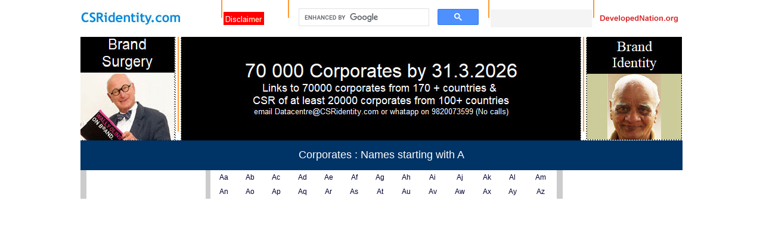

--- FILE ---
content_type: text/html
request_url: https://csridentity.com/CorporatesA.asp
body_size: 13383
content:
<?xml version="1.0" encoding="utf-8"?><!DOCTYPE html PUBLIC "-//W3C//DTD XHTML 1.0 Transitional//EN" "http://www.w3.org/TR/xhtml1/DTD/xhtml1-transitional.dtd">
<html xmlns="http://www.w3.org/1999/xhtml">
<head>
<meta http-equiv="Content-Type" content="text/html; charset=utf-8" />
<meta name="Keywords" content="" />
<meta name="Description" content="" />
<title>Corporates : Names starting with A</title>
<script language="JavaScript1.2">

//Disable select-text script (IE4+, NS6+)

function disableselect(e){
return false
}

function reEnable(){
return true
}

//if IE4+
document.onselectstart=new Function ("return false")

//if NS6
if (window.sidebar){
document.onmousedown=disableselect
document.onclick=reEnable
}
</script>
<link href="../style/style.css" rel="stylesheet" type="text/css"/>
<script language="JavaScript" type="text/JavaScript">
<!--
function MM_jumpMenu(targ,selObj,restore){ //v3.0
  eval(targ+".location='"+selObj.options[selObj.selectedIndex].value+"'");
  if (restore) selObj.selectedIndex=0;
}
//-->
</script>
</head>
<body>
<div align="center"> 
  <div align="center"> 
    <div align="center"> 
      <div align="center">
        <!-- saved from url=(0022)http://internet.e-mail -->
<!-- saved from url=(0022)http://internet.e-mail -->
<!DOCTYPE HTML PUBLIC "-//W3C//DTD HTML 4.01 Transitional//EN">
<html>
<head>
<title>CSRidentity</title>
<link rel="stylesheet" type="text/css" href="file:///E|/CSRidentity.com/ddsmoothmenu.css" />
<link rel="stylesheet" type="text/css" href="file:///E|/CSRidentity.com/ddsmoothmenu-v.css" />

<script type="text/javascript" src="http://ajax.googleapis.com/ajax/libs/jquery/1.8/jquery.min.js"></script>
<script type="text/javascript" src="file:///E|/CSRidentity.com/ddsmoothmenu.js">

/***********************************************
* Smooth Navigational Menu- (c) Dynamic Drive DHTML code library (www.dynamicdrive.com)
* This notice MUST stay intact for legal use
* Visit Dynamic Drive at http://www.dynamicdrive.com/ for full source code
***********************************************/

</script>

<script type="text/javascript">
<!--

ddsmoothmenu.init({
	mainmenuid: "smoothmenu1", //menu DIV id
	orientation: 'h', //Horizontal or vertical menu: Set to "h" or "v"
	classname: 'ddsmoothmenu', //class added to menu's outer DIV
	//customtheme: ["#1c5a80", "#18374a"],
	contentsource: "markup" //"markup" or ["container_id", "path_to_menu_file"]
})
//-->
</script>
</head>

<body>
<div align="center"> 
  <div align="center"> 
    <div align="center">
      <table width="1010" height="30" border="0" align="center" cellpadding="0" cellspacing="0">
        <tr valign="middle"> 
          <td width="330" height="30" valign="middle"><b><font color="#FFFFFF"><b><font color="#FFFFFF"><b><font color="#FFFFFF"><b><font color="#FFFFFF"><b><a href="http://www.csridentity.com" target="_blank"><img src="images/csrlogo2.jpg" width="169" height="25" border="0" /></a><strong><font color="#FFFFFF" size="2" face="Arial, Helvetica, sans-serif"><font color="#FFFFFF" size="2" face="Arial, Helvetica, sans-serif"><font color="#006699"><font color="#FF0000"><a href="aboutus/disclaimer.asp"></a></font></font></font></font></strong></b></font></b></font></b></font></b></font></b></td>
          <td width="10" valign="top"> <div align="center"> 
              <div align="center"></div>
              <div align="center"> 
                <div align="center"></div>
              </div>
              <div align="center"> 
                <div align="center"><img src="images/orange.gif" width="2" height="30" /></div>
              </div>
            </div></td>
          <td width="160" height="30" valign="middle"><b><font color="#FFFFFF"><b><font color="#FFFFFF"><b><font color="#FFFFFF"><b><font color="#FFFFFF"><b><strong><font color="#FFFFFF" size="2" face="Arial, Helvetica, sans-serif"><font color="#FFFFFF" size="2" face="Arial, Helvetica, sans-serif"><font color="#006699"><font color="#FF0000"><a href="aboutus/disclaimer.asp"><font color="#FFFFFF" size="2" face="Arial, Helvetica, sans-serif"><img src="imageshomepagematter/disclaimer.jpg" width="68" height="22" border="0" /></font></a></font></font></font></font></strong></b></font></b></font></b></font></b></font></b></td>
          <td width="10" height="50" valign="top"><div align="center"><img src="images/orange.gif" width="2" height="30" /></div></td>
          <td width="330" height="30" valign="middle"><div align="center"> 
              <table width="330" border="0" align="center" cellpadding="0" cellspacing="0">
                <tr> 
                  <td valign="middle"> <script>
  (function() {
    var cx = '005187696724750551928:m5quvnb-ysg';
    var gcse = document.createElement('script');
    gcse.type = 'text/javascript';
    gcse.async = true;
    gcse.src = 'https://cse.google.com/cse.js?cx=' + cx;
    var s = document.getElementsByTagName('script')[0];
    s.parentNode.insertBefore(gcse, s);
  })();
</script> <gcse:search> </gcse:search> </td>
                </tr>
              </table>
            </div></td>
          <td width="10" valign="top"><div align="center"><img src="images/orange.gif" width="2" height="30" /></div></td>
          <td width="160" height="30" valign="middle"><div align="center"> 
              <table width="170" height="30" border="0" align="right" cellpadding="0" cellspacing="0">
                <tr valign="middle"> 
                  <td width="170" height="30" valign="middle"><table width="100%" height="30" border="0" align="center" cellpadding="0" cellspacing="0">
                      <tr bgcolor="#F4F4F4"> 
                        <td width="150" valign="top"> <div id="google_translate_element" style="overflow: hidden; height: 26px;"> 
                            <script type="text/javascript" language="JavaScript">
function googleTranslateElementInit() {
  new google.translate.TranslateElement({
    pageLanguage: 'en'
  }, 'google_translate_element');
}
                                                        </script>
                            <script src="//translate.google.com/translate_a/element.js?cb=googleTranslateElementInit"></script>
                          </div></td>
                        <td width="120" align="center" valign="top" bgcolor="#F4F4F4">&nbsp; 
                        </td>
                      </tr>
                    </table></td>
                </tr>
              </table>
            </div></td>
          <td width="10" valign="top"><div align="center"><img src="images/orange.gif" width="2" height="30" /></div></td>
          <td width="160" height="30" valign="middle"><div align="center"><b><font color="#FFFFFF"><b><font color="#FFFFFF"><b><font color="#FFFFFF"><b><font color="#FFFFFF"><b><strong><font color="#FFFFFF" size="2" face="Arial, Helvetica, sans-serif"><font color="#FFFFFF" size="2" face="Arial, Helvetica, sans-serif"><font color="#006699"><font color="#FF0000" size="2" face="Arial, Helvetica, sans-serif"><b><font size="2" face="Arial, Helvetica, sans-serif"><strong><a href="aboutus/developednation.asp"><img src="images/developednation.jpg" width="135" height="20" border="0" /></a></strong></font></b></font><font color="#FF0000"><a href="aboutus/disclaimer.asp"></a></font></font></font></font></strong></b></font></b></font></b></font></b></font></b></div></td>
        </tr>
      </table>
      <a href="aboutus/bhau.asp"><img src="images160/corporatesbyname.jpg" width="1010" height="174" border="0"></a></div>
    <div align="center">
      <div align="center">
        <div align="center">
          <div align="center">
            <div align="center">
              <div align="center">
                <div align="center">
                  <div align="center">
                    <div align="center">
<div align="center">
<div align="center">
<div align="center">
                            <div align="center"></div>
                          </div>
                        </div>
                      </div>
                    </div>
                  </div>
                </div>
              </div>
            </div>
          </div>
        </div>
      </div>
    </div>
  </div>
</div>
</body>
</html>

      </div>
      <div align="center"> 
        <div align="center"></div>
      </div>
      <div align="center"> 
        <div align="center"> </div>
      </div>
      <div align="center"> 
        <div align="center"> 
          <div align="center"> 
            <table width="1010" height="50" border="0" align="center" cellpadding="10" cellspacing="0">
              <tbody>
                <tr valign="middle" bgcolor="#336699"> 
                  <td width="50%" valign="middle" bgcolor="#003366"><div align="center"><font color="#FFFFFF" size="4" face="Arial, Helvetica, sans-serif">Corporates 
                      : Names starting with A</font></div></td>
                </tr>
              </tbody>
            </table>
            <div align="center"> 
              <div align="center"></div>
            </div>
            <div align="center"> 
              <table width="1010" height="30" border="0" align="center" cellpadding="0" cellspacing="0">
                <tr valign="middle"> 
                  <td width="10" valign="top" bgcolor="#CCCCCC"> <div align="center"> 
                      <div align="center"> 
                        <div align="center"> 
                          <div align="center"></div>
                        </div>
                      </div>
                    </div></td>
                  <td width="200" height="30" valign="top"> 
                    <!DOCTYPE HTML PUBLIC "-//W3C//DTD HTML 4.01 Transitional//EN">
<html>
<head>
<title>Untitled Document</title>
<meta http-equiv="Content-Type" content="text/html; charset=iso-8859-1">
</head>

<body>

</body>
</html>

                  </td>
                  <td width="8" valign="top" bgcolor="#CCCCCC"><div align="center"></div></td>
                  <td width="580" height="30" valign="top"><table border="0" cellspacing="0" cellpadding="5" width="580">
                      <tr> 
                        <td><div align="center"><a href="CorporatesAa.asp">Aa</a></div></td>
                        <td><div align="center"><a href="CorporatesAb.asp">Ab</a></div></td>
                        <td><div align="center"><a href="CorporatesAc.asp">Ac</a></div></td>
                        <td><div align="center"><a href="CorporatesAd.asp">Ad</a></div></td>
                        <td><div align="center"><a href="CorporatesAe.asp">Ae</a></div></td>
                        <td><div align="center"><a href="CorporatesAf.asp">Af</a></div></td>
                        <td><div align="center"><a href="CorporatesAg.asp">Ag</a></div></td>
                        <td><div align="center"><a href="CorporatesAh.asp">Ah</a></div></td>
                        <td><div align="center"><a href="CorporatesAi.asp">Ai</a></div></td>
                        <td><div align="center"><a href="CorporatesAj.asp">Aj</a></div></td>
                        <td><div align="center"><a href="CorporatesAk.asp">Ak</a></div></td>
                        <td><div align="center"><a href="CorporatesAl.asp">Al</a></div></td>
                        <td><div align="center"><a href="CorporatesAm.asp">Am</a></div></td>
                      </tr>
                      <tr> 
                        <td><div align="center"><a href="CorporatesAn.asp">An</a></div></td>
                        <td><div align="center"><a href="CorporatesAo.asp">Ao</a></div></td>
                        <td><div align="center"><a href="CorporatesAp.asp">Ap</a> 
                          </div></td>
                        <td><div align="center"><a href="CorporatesAq.asp">Aq</a></div></td>
                        <td><div align="center"><a href="CorporatesAr.asp">Ar</a></div></td>
                        <td><div align="center"><a href="CorporatesAs.asp">As</a></div></td>
                        <td><div align="center"><a href="CorporatesAt.asp">At</a></div></td>
                        <td><div align="center"><a href="CorporatesAu.asp">Au</a></div></td>
                        <td><div align="center"><a href="CorporatesAv.asp">Av</a></div></td>
                        <td><div align="center"><a href="CorporatesAw.asp">Aw</a></div></td>
                        <td><div align="center"><a href="CorporatesAx.asp">Ax</a></div></td>
                        <td><div align="center"><a href="CorporatesAy.asp">Ay</a></div></td>
                        <td><div align="center"><a href="CorporatesAz.asp">Az</a></div></td>
                      </tr>
                    </table></td>
                  <td width="10" valign="top" bgcolor="#CCCCCC"><div align="center"></div></td>
                  <td width="200" height="30" valign="top"> 
                    <!DOCTYPE HTML PUBLIC "-//W3C//DTD HTML 4.01 Transitional//EN">
<html>
<head>
<title>Untitled Document</title>
<meta http-equiv="Content-Type" content="text/html; charset=iso-8859-1">
</head>

<body>

</body>
</html>

                  </td>
                </tr>
              </table>
            </div>
          </div>
        </div>
      </div>
    </div>
  </div>
</div>
<div align="center"></div>
</body>
</html>
